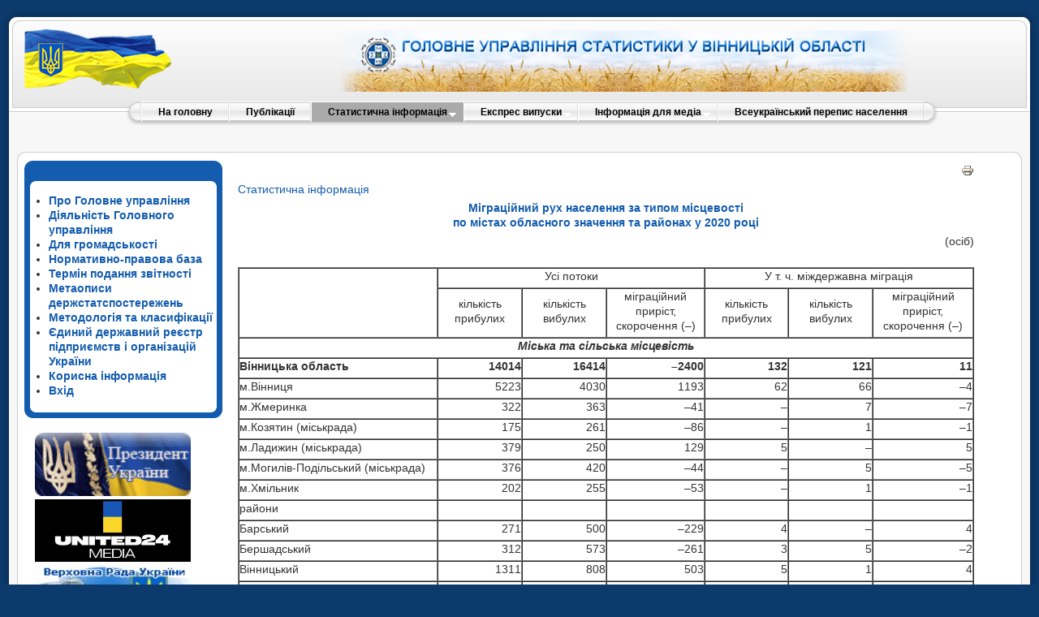

--- FILE ---
content_type: text/html; charset=utf-8
request_url: https://vn.ukrstat.gov.ua/index.php/statistical-information/arhiv2021/6811--2019-.html
body_size: 10343
content:
<!DOCTYPE html PUBLIC "-//W3C//DTD XHTML 1.0 Transitional//EN" "http://www.w3.org/TR/xhtml1/DTD/xhtml1-transitional.dtd">
<html xmlns="http://www.w3.org/1999/xhtml" xml:lang="ru-ru" lang="ru-ru" >
<head>
  <base href="https://vn.ukrstat.gov.ua/index.php/statistical-information/arhiv2021/6811--2019-.html" />
  <meta http-equiv="content-type" content="text/html; charset=utf-8" />
  <meta name="robots" content="index, follow" />
  <meta name="keywords" content="joomla, Joomla" />
  <meta name="title" content="Міграційний рух населення за типом місцевості по містах обласного значення та районах у 2020 році" />
  <meta name="description" content="Joomla! - the dynamic portal engine and content management system" />
  <title>Міграційний рух населення за типом місцевості по містах обласного значення та районах у 2020 році</title>
  <link href="/templates/rhuk_milkyway/favicon.ico" rel="shortcut icon" type="image/x-icon" />
  <link rel="stylesheet" href="/plugins/system/jceutilities/css/jceutilities.css?v=224" type="text/css" />
  <link rel="stylesheet" href="/plugins/system/jceutilities/themes/standard/css/style.css?version=224" type="text/css" />
  <script type="text/javascript" src="/plugins/system/mtupgrade/mootools.js"></script>
  <script type="text/javascript" src="/plugins/system/jceutilities/js/jceutilities.js?v=224"></script>
  <script type="text/javascript" src="https://vn.ukrstat.gov.ua/plugins/system/mediaobject/js/mediaobject-150.js"></script>
  <script type="text/javascript" src="/media/system/js/caption.js"></script>
  <script type="text/javascript">
	window.addEvent('domready', function(){window.jcepopup=new JCEUtilities({popup:{legacy:0,resize:1,icons:1,overlay:1,overlayopacity:0.8,overlaycolor:"#000000",fadespeed:500,scalespeed:500,hideobjects:1,scrollpopup:1},tooltip:{className:"tooltip",opacity:1,speed:150,position:"br",offsets:{x: 16, y: 16}},imgpath:"plugins/system/jceutilities/img",theme:"standard",themecustom:"",themepath:"plugins/system/jceutilities/themes"});});	MediaObject.init({'flash':"9,0,124,0",'windowmedia':"5,1,52,701",'quicktime':"6,0,2,0",'realmedia':"7,0,0,0",'shockwave':"8,5,1,0"});
  </script>
  <script type="text/javascript" src="https://vn.ukrstat.gov.ua/plugins/content/pb_spoiler/mootools/spoiler.js"></script><link rel="stylesheet" href="https://vn.ukrstat.gov.ua/plugins/content/pb_spoiler/mootools/spoiler.css" type="text/css" />


<link rel="stylesheet" href="/templates/system/css/system.css" type="text/css" />
<link rel="stylesheet" href="/templates/system/css/general.css" type="text/css" />
<link rel="stylesheet" href="/templates/rhuk_milkyway/css/template.css" type="text/css" />
<link rel="stylesheet" href="/templates/rhuk_milkyway/css/blue.css" type="text/css" />
<link rel="stylesheet" href="/templates/rhuk_milkyway/css/blue_bg.css" type="text/css" />
<!--[if lte IE 6]>
<link href="/templates/rhuk_milkyway/css/ieonly.css" rel="stylesheet" type="text/css" />
<![endif]-->

</head>
<body id="page_bg" class="color_blue bg_blue width_fluid">
<a name="up" id="up"></a>
<div class="center" align="center">
	<div id="wrapper">
		<div id="wrapper_r">
			<div id="header">
				<div id="header_l">
					<div id="header_r">
						<div id="logo"></div>
                                                
						<table style="width: 850px; height: 100px;" class="center" border="0">
<tbody>
<tr>
<td align="left" valign="top">
<p><img style="float: right;" alt="site_logo" src="/images/stories/site_logo.png" /></p>
</td>
</tr>
</tbody>
</table>
                                                
					</div>
				</div>
			</div>
			<div id="tabarea">
				<div id="tabarea_l">
					<div id="tabarea_r">
						<div id="tabmenu">
						<table cellpadding="0" cellspacing="0" class="pill">
							<tr>
								<td class="pill_l">&nbsp;</td>
								<td class="pill_m">
								<div id="pillmenu">
									<ul class="menu sf-menu sf-horizontal"><li class="first-child item1"><a href="https://vn.ukrstat.gov.ua/"><span>На головну</span></a></li><li class="item14"><a href="/index.php/2010-11-23-13-52-20.html"><span>Публікації</span></a></li><li id="current" class="parent active item2"><a href="/index.php/statistical-information.html"><span>Статистична  інформація</span></a><ul><li class="first-child item27"><a href="/index.php/statistical-information/statinfo-arhiv-2010.html"><span>Архів за 2010 рік</span></a></li><li class="item49"><a href="/index.php/statistical-information/statinfo-arhiv-2011.html"><span>Архів за 2011 рік</span></a></li><li class="item58"><a href="/index.php/statistical-information/statinfo-arhiv-2012.html"><span>Архів за 2012 рік</span></a></li><li class="item67"><a href="/index.php/statistical-information/statinfo-arhiv-2013.html"><span>Архів за 2013 рік</span></a></li><li class="item72"><a href="/index.php/statistical-information/-2014.html"><span>Архів за 2014 рік</span></a></li><li class="item78"><a href="/index.php/statistical-information/-2015-.html"><span>Архів за 2015 рік</span></a></li><li class="item89"><a href="/index.php/statistical-information/-2016-.html"><span>Архів за 2016 рік</span></a></li><li class="item93"><a href="/index.php/statistical-information/-2017-.html"><span>Архів за 2017 рік</span></a></li><li class="item99"><a href="/index.php/statistical-information/arhiv2018.html"><span>Архів за 2018 рік</span></a></li><li class="item104"><a href="/index.php/statistical-information/arhiv2019.html"><span>Архів за 2019 рік</span></a></li><li class="item110"><a href="/index.php/statistical-information/arhiv2020.html"><span>Архів за 2020 рік</span></a></li><li class="item116"><a href="/index.php/statistical-information/arhiv2021.html"><span>Архів за 2021 рік</span></a></li><li class="item118"><a href="/index.php/statistical-information/arhiv2022.html"><span>Архів за 2022 рік</span></a></li><li class="item122"><a href="/index.php/statistical-information/arhiv2023.html"><span>Архів за 2023 рік</span></a></li><li class="item125"><a href="/index.php/statistical-information/arhiv2024.html"><span>Архів за 2024 рік</span></a></li><li class="last-child item129"><a href="/index.php/statistical-information/arhiv2025.html"><span>Архів за 2025 рік</span></a></li></ul></li><li class="parent item6"><a href="/index.php/express-editions.html"><span>Експрес випуски</span></a><ul><li class="first-child item28"><a href="/index.php/express-editions/expres-arhiv-2010.html"><span>Архів за 2010 рік</span></a></li><li class="item50"><a href="/index.php/express-editions/expres-arhiv-2011.html"><span>Архів за 2011 рік</span></a></li><li class="item68"><a href="/index.php/express-editions/expres-arhiv-2012.html"><span>Архів за 2012 рік</span></a></li><li class="item66"><a href="/index.php/express-editions/expres-arhiv-2013.html"><span>Архів за 2013 рік</span></a></li><li class="item73"><a href="/index.php/express-editions/-2014.html"><span>Архів за 2014 рік</span></a></li><li class="item77"><a href="/index.php/express-editions/--2015-.html"><span>Архів за 2015 рік</span></a></li><li class="item82"><a href="/index.php/express-editions/--2016-.html"><span>Архів за 2016 рік</span></a></li><li class="item95"><a href="/index.php/express-editions/--2017-.html"><span>Архів за 2017 рік</span></a></li><li class="item96"><a href="/index.php/express-editions/--2018-.html"><span>Архів за 2018 рік</span></a></li><li class="item102"><a href="/index.php/express-editions/-2019-.html"><span>Архів за 2019 рік</span></a></li><li class="item107"><a href="/index.php/express-editions/-2020-.html"><span>Архів за 2020 рік</span></a></li><li class="item113"><a href="/index.php/express-editions/-2021-.html"><span>Архів за 2021 рік</span></a></li><li class="item117"><a href="/index.php/express-editions/-2022-.html"><span>Архів за 2022 рік</span></a></li><li class="item120"><a href="/index.php/express-editions/-2023-.html"><span>Архів за 2023 рік</span></a></li><li class="item123"><a href="/index.php/express-editions/-2024-.html"><span>Архів за 2024 рік</span></a></li><li class="last-child item127"><a href="/index.php/express-editions/-2025-.html"><span>Архів за 2025 рік</span></a></li></ul></li><li class="parent item94"><a href="/index.php/informatsiya-dlya-zmi.html"><span>Інформація для медіа</span></a><ul><li class="first-child item29"><a href="/index.php/informatsiya-dlya-zmi/pres-arhiv-2010.html"><span>Архів за 2010 рік</span></a></li><li class="item52"><a href="/index.php/informatsiya-dlya-zmi/pres-arhiv-2011.html"><span>Архів за 2011 рік</span></a></li><li class="item57"><a href="/index.php/informatsiya-dlya-zmi/pres-arhiv-2012.html"><span>Архів за 2012 рік</span></a></li><li class="item65"><a href="/index.php/informatsiya-dlya-zmi/pres-arhiv-2013.html"><span>Архів за 2013 рік</span></a></li><li class="item71"><a href="/index.php/informatsiya-dlya-zmi/-2014-.html"><span>Архів за 2014 рік</span></a></li><li class="item76"><a href="/index.php/informatsiya-dlya-zmi/pres2015.html"><span>Архів за 2015 рік</span></a></li><li class="item83"><a href="/index.php/informatsiya-dlya-zmi/pres2016.html"><span>Архів за 2016 рік</span></a></li><li class="item92"><a href="/index.php/informatsiya-dlya-zmi/pres2017.html"><span>Архів за 2017 рік</span></a></li><li class="item97"><a href="/index.php/informatsiya-dlya-zmi/pres2018.html"><span>Архів за 2018 рік</span></a></li><li class="item103"><a href="/index.php/informatsiya-dlya-zmi/pres2019.html"><span>Архів за 2019 рік</span></a></li><li class="item108"><a href="/index.php/informatsiya-dlya-zmi/pres2020.html"><span>Архів за 2020 рік</span></a></li><li class="item114"><a href="/index.php/informatsiya-dlya-zmi/pres2021.html"><span>Архів за 2021 рік</span></a></li><li class="item119"><a href="/index.php/informatsiya-dlya-zmi/pres2022.html"><span>Архів за 2022 рік</span></a></li><li class="item121"><a href="/index.php/informatsiya-dlya-zmi/pres2023.html"><span>Архів за 2023 рік</span></a></li><li class="item124"><a href="/index.php/informatsiya-dlya-zmi/pres2024.html"><span>Архів за 2024 рік</span></a></li><li class="last-child item128"><a href="/index.php/informatsiya-dlya-zmi/pres2025.html"><span>Архів за 2025 рік</span></a></li></ul></li><li class="last-child item101"><a href="http://www.ukrcensus.gov.ua/" target="_blank"><span>Всеукраїнський перепис населення</span></a></li></ul>
<script language="javascript" type="text/javascript" src="https://vn.ukrstat.gov.ua/modules/mod_superfishmenu/tmpl/js/jquery.js"></script>
<script language="javascript" type="text/javascript" src="https://vn.ukrstat.gov.ua/modules/mod_superfishmenu/tmpl/js/jquery.event.hover.js"></script>
<script language="javascript" type="text/javascript" src="https://vn.ukrstat.gov.ua/modules/mod_superfishmenu/tmpl/js/superfish.js"></script>
<link rel="stylesheet" type="text/css" href="https://vn.ukrstat.gov.ua/modules/mod_superfishmenu/tmpl/css/superfish.css" />
<script language="javascript" type="text/javascript">
jQuery.noConflict();
jQuery(function($){ $("ul.sf-menu").superfish({hoverClass:'sfHover', pathClass:'active', pathLevels:0, delay:800, animation:{opacity:'show'}, speed:'def', autoArrows:1, dropShadows:1}) });
jQuery.event.special.hover.delay = 100;
jQuery.event.special.hover.speed = 100;

</script>
								</div>
								</td>
								<td class="pill_r">&nbsp;</td>
							</tr>
							</table>
						</div>
					</div>
				</div>
			</div>

			<div id="search">
				
			</div>

			<div id="pathway">
				
			</div>

			<div class="clr"></div>

			<div id="whitebox">
				<div id="whitebox_t">
					<div id="whitebox_tl">
						<div id="whitebox_tr"></div>
					</div>
				</div>

				<div id="whitebox_m">
					<div id="area">
									

						<div id="leftcolumn">
															<div class="module_menu">
			<div>
				<div>
					<div>
											<ul class="menu"><li class="item30"><a href="/index.php/2010-12-22-08-33-26.html"><span>Про Головне управління</span></a></li><li class="item33"><a href="/index.php/2011-03-10-15-12-18.html"><span>Діяльність Головного управління</span></a></li><li class="item100"><a href="/index.php/dlya-hromadskosti.html"><span>Для громадськості</span></a></li><li class="item8"><a href="https://stat.gov.ua/uk/pages/nakazy-derzhstatu"><span>Нормативно-правова база</span></a></li><li class="item15"><a href="/index.php/2010-11-23-14-34-06.html"><span>Термін подання звітності</span></a></li><li class="item18"><a href="https://stat.gov.ua/uk/datasets" target="_blank"><span>Метаописи держстатспостережень</span></a></li><li class="item126"><a href="/index.php/2025-11-24-12-39-03.html"><span>Методологія та класифікації</span></a></li><li class="item21"><a href="/index.php/2010-11-24-12-15-18.html"><span>Єдиний державний реєстр підприємств і організацій України</span></a></li><li class="item26"><a href="/index.php/2010-11-24-12-45-42.html"><span>Корисна інформація</span></a></li><li class="item11"><a href="/index.php/2010-11-19-07-15-19.html"><span>Вхід</span></a></li></ul>					</div>
				</div>
			</div>
		</div>
			<div class="module">
			<div>
				<div>
					<div>
											<div>
<table style="width: 200px;" border="0">
<tbody>
<tr>
<td><a href="http://www.president.gov.ua/" target="_blank"><img src="/images/stories/Banners/test/president.png" alt="president" width="192" height="78" /></a></td>
</tr>
<tr>
<td><a href="https://united24media.com/" target="_blank"><img src="/images/stories/Banners/united_24.png" alt="united24" width="192" /></a></td>
</tr>
<tr>
<td><a href="http://portal.rada.gov.ua/" target="_blank"><img src="/images/stories/Banners/banner_vru_ua.jpg" width="192" height="82" /></a></td>
</tr>
<tr>
<td><a href="https://www.kmu.gov.ua/" target="_blank"><img src="/images/stories/Banners/banner_kmu_ua.jpg" width="192" height="83" /></a></td>
</tr>
<tr>
<td><a href="https://www.kmu.gov.ua/uryadova-garyacha-liniya-1545"><img src="/images/stories/Banners/1545.png" alt="ugl" width="192" height="98" /></a></td>
</tr>
<tr>
<td><a href="https://center.diia.gov.ua/" target="_blank"><img src="/images/stories/Banners/banner_diya.jpg" width="192" /></a></td>
</tr>
<tr>
<td><a href="http://www.vin.gov.ua/"><img src="/images/stories/Banners/banner_VinODA_2023.jpg" alt="Вінницька обласна військова адміністрація" width="192" /></a></td>
</tr>
<tr>
<td><a href="https://vinrada.gov.ua/"><img src="/images/stories/Banners/banner_Vinoblrada2.jpg" alt="Вінницька обласна рада" width="192" /></a></td>
</tr>
<tr>
<td><a href="https://www.vmr.gov.ua/"><img src="/images/stories/Banners/banner_Vinmisrada2.jpg" alt="Вінницька міська рада" width="192" /></a></td>
</tr>
<tr>
<td><a href="http://nasoa.edu.ua/" target="_blank"><span class="jce_file_custom"><img src="/images/stories/nasoa_banner2.jpg" alt="nasoa_banner" width="192" /></span></a></td>
</tr>
<tr>
<td><a href="http://nazk.gov.ua//" target="_blank"><img src="/images/stories/Banners/zapobig_kor.png" alt="Національне агентство з питань запобігання корупції" width="192" /></a></td>
</tr>
<tr>
<td><a href="https://www.facebook.com/%D0%94%D0%B5%D1%80%D0%B6%D0%B0%D0%B2%D0%BD%D0%B0-%D1%81%D0%BB%D1%83%D0%B6%D0%B1%D0%B0-%D1%81%D1%82%D0%B0%D1%82%D0%B8%D1%81%D1%82%D0%B8%D0%BA%D0%B8-%D0%A3%D0%BA%D1%80%D0%B0%D1%97%D0%BD%D0%B8-731367347022367/?hc_ref=NEWSFEED" target="_blank"><img src="/images/stories/Informaciya/facebook-logo.png" width="192" /></a></td>
</tr>
<tr>
<td><a href="https://nads.gov.ua/news/rezerv-pratsivnykiv-derzhavnykh-orhaniv-dlia-roboty-na-deokupovanykh-terytoriiakh-ukrainy" target="_blank"><img src="/images/stories/Banners/rezerv.png" alt="rezerv" width="192" /></a></td>
</tr>
</tbody>
</table>
<table style="text-align: center;" cellspacing="0" cellpadding="0" border="0">
<tbody>
<tr>
<td style="text-align: center;"><strong><span style="color: #795e91;">Viber-спільнота<br />«Вінницястат респондентам»</span></strong></td>
<td style="text-align: center;"><strong><span style="color: #135cae;">Viber-спільнота<br />«Вінницястат користувачам»</span></strong></td>
</tr>
<tr>
<td rowspan="3" width="40" valign="top">
<p><a class="jce_file_custom" title="qr_vin_kor.jpg" href="/images/stories/qr_vin_resp.jpg"><img alt="qr_resp" src="/images/stories/Informaciya/2021/qr_resp.jpg" width="100" /></a></p>
</td>
<td rowspan="3" width="47" valign="top">
<p><a class="jce_file_custom" title="qr_vin_kor.jpg" href="/images/stories/qr_vin_kor.jpg"><img src="/images/stories/Informaciya/2021/qr_kor.jpg" alt="qr_kor" width="100" /></a></p>
</td>
</tr>
</tbody>
</table>
</div>
<div id="skip-silence-bar"></div>
<div id="skip-silence-bar"></div>					</div>
				</div>
			</div>
		</div>
			<div class="module">
			<div>
				<div>
					<div>
											<p><strong>Наша адреса: </strong><br /> 21100 , м. Вінниця, <br /> Хмельницьке шосе, 15</p>
<table border="0" cellpadding="0" cellspacing="0">
<tbody style="text-align: left;">
<tr style="text-align: left;">
</tr>
<tr style="text-align: left;">
<td valign="top" width="172" style="text-align: left;">
<div style="text-align: left;"></div>
<p style="text-align: left;"><strong>тел: </strong>(0432) 52 57 77 <strong><br /></strong></p>
<p style="text-align: left;"><strong>факс:</strong> (0432) 52 59 96</p>
</td>
</tr>
</tbody>
</table>
<p><img height="66" width="188" src="/images/stories/raznoe/email.png" /></p>					</div>
				</div>
			</div>
		</div>
			<div class="module">
			<div>
				<div>
					<div>
											<!-- MyCounter v.2.0 -->
<script type="text/javascript"><!--
my_id = 85116;
my_width = 88;
my_height = 51;
my_alt = "MyCounter - счётчик и статистика";
//--></script>
<script type="text/javascript"
  src="https://get.mycounter.ua/counter2.0.js">
</script><noscript>
<a target="_blank" href="https://mycounter.ua/"><img
src="https://get.mycounter.ua/counter.php?id=85116"
title="MyCounter - счётчик и статистика"
alt="MyCounter - счётчик и статистика"
width="88" height="51" border="0" /></a></noscript>
<!--/ MyCounter -->
<br><br>
<!-- APServer.org.ua lichylnyk -->
<A href="http://apserver.org.ua/" target=_top>
<SCRIPT>
//<!--
apsdoc=document;  
wd='0'; r='';c=0;
apsimg='<img src=https://c.apserver.org.ua/?id=2001&t=2'
apsdoc.cookie="a=1"
if(apsdoc.cookie)c='1'
//-->
</SCRIPT>
<SCRIPT language=javascript1.2>
//<!--
s=screen;
w=s.width;
//-->
</SCRIPT>
<SCRIPT>
//<!--
apsdoc.write(apsimg+"&c="+c+"&wd="+wd+"&r="+escape(apsdoc.referrer.slice(7))+" width=88 height=63 hspace=0 vspace=0 border=0 alt='APServer'>");
//-->
</SCRIPT>
<NOSCRIPT><img src='https://c.apserver.org.ua/?id=2001&t=0' width=88 height=31 border=0></NOSCRIPT></A>
<!-- kinec APServer.org.ua lichylnyk -->					</div>
				</div>
			</div>
		</div>
	
												</div>

												<div id="maincolumn">
													
							<table class="nopad">
								<tr valign="top">
									<td>
										<table class="contentpaneopen">
<tr>
				
				<td align="right" width="100%" class="buttonheading">
		<a href="/index.php/statistical-information/arhiv2021/6811--2019-.html?tmpl=component&amp;print=1&amp;page=" title="Печать" onclick="window.open(this.href,'win2','status=no,toolbar=no,scrollbars=yes,titlebar=no,menubar=no,resizable=yes,width=640,height=480,directories=no,location=no'); return false;" rel="nofollow"><img src="/images/M_images/printButton.png" alt="Печать"  /></a>		</td>
		
					</tr>
</table>

<table class="contentpaneopen">



<tr>
<td valign="top">
<p style="text-align: justify;"><a href="/index.php/statistical-information.html">Статистична інформація</a></p>
<p style="text-align: center;"><span style="color: #135cae;"><strong>Міграційний рух населення за типом місцевості <br />по містах обласного значення та районах у 2020 році</strong></span></p>
<p style="text-align: right;">(осіб)</p>
   
<table border="1" cellpadding="0" cellspacing="0" style="width: 100%;">
<tbody>
<tr>
<td valign="bottom" width="193" rowspan="3">
<p> </p>
</td>
<td width="256" rowspan="2" colspan="3">
<p align="center">Усі   потоки</p>
</td>
<td width="255" rowspan="2" colspan="3">
<p align="center">У т. ч.   міждержавна міграція</p>
</td>
</tr>
<tr>
</tr>
<tr>
<td width="81">
<p align="center">кількість   прибулих</p>
</td>
<td width="81">
<p align="center">кількість   вибулих</p>
</td>
<td width="94">
<p align="center">міграційний   приріст, скорочення (–)</p>
</td>
<td width="80">
<p align="center">кількість   прибулих</p>
</td>
<td width="80">
<p align="center">кількість   вибулих</p>
</td>
<td width="95">
<p align="center">міграційний   приріст, скорочення (–)</p>
</td>
</tr>
<tr>
<td valign="bottom" width="703" colspan="7">
<p align="center"><strong><em>Міська   та сільська місцевість</em></strong></p>
</td>
</tr>
<tr>
<td valign="bottom" width="193">
<p><strong>Вінницька область</strong></p>
</td>
<td valign="bottom" width="81">
<p align="right"><strong>14014</strong></p>
</td>
<td valign="bottom" width="81">
<p align="right"><strong>16414</strong></p>
</td>
<td valign="bottom" width="94">
<p align="right"><strong>–2400</strong></p>
</td>
<td valign="bottom" width="80">
<p align="right"><strong>132</strong></p>
</td>
<td valign="bottom" width="80">
<p align="right"><strong>121</strong></p>
</td>
<td valign="bottom" width="95">
<p align="right"><strong>11</strong></p>
</td>
</tr>
<tr>
<td valign="bottom" width="193">
<p>м.Вінниця</p>
</td>
<td valign="bottom" width="81">
<p align="right">5223</p>
</td>
<td valign="bottom" width="81">
<p align="right">4030</p>
</td>
<td valign="bottom" width="94">
<p align="right">1193</p>
</td>
<td valign="bottom" width="80">
<p align="right">62</p>
</td>
<td valign="bottom" width="80">
<p align="right">66</p>
</td>
<td valign="bottom" width="95">
<p align="right">–4</p>
</td>
</tr>
<tr>
<td valign="bottom" width="193">
<p>м.Жмеринка</p>
</td>
<td valign="bottom" width="81">
<p align="right">322</p>
</td>
<td valign="bottom" width="81">
<p align="right">363</p>
</td>
<td valign="bottom" width="94">
<p align="right">–41</p>
</td>
<td valign="bottom" width="80">
<p align="right">–</p>
</td>
<td valign="bottom" width="80">
<p align="right">7</p>
</td>
<td valign="bottom" width="95">
<p align="right">–7</p>
</td>
</tr>
<tr>
<td valign="bottom" width="193">
<p>м.Козятин (міськрада)</p>
</td>
<td valign="bottom" width="81">
<p align="right">175</p>
</td>
<td valign="bottom" width="81">
<p align="right">261</p>
</td>
<td valign="bottom" width="94">
<p align="right">–86</p>
</td>
<td valign="bottom" width="80">
<p align="right">–</p>
</td>
<td valign="bottom" width="80">
<p align="right">1</p>
</td>
<td valign="bottom" width="95">
<p align="right">–1</p>
</td>
</tr>
<tr>
<td valign="bottom" width="193">
<p>м.Ладижин (міськрада)</p>
</td>
<td valign="bottom" width="81">
<p align="right">379</p>
</td>
<td valign="bottom" width="81">
<p align="right">250</p>
</td>
<td valign="bottom" width="94">
<p align="right">129</p>
</td>
<td valign="bottom" width="80">
<p align="right">5</p>
</td>
<td valign="bottom" width="80">
<p align="right">–</p>
</td>
<td valign="bottom" width="95">
<p align="right">5</p>
</td>
</tr>
<tr>
<td valign="bottom" width="193">
<p>м.Могилів-Подільський (міськрада)</p>
</td>
<td valign="bottom" width="81">
<p align="right">376</p>
</td>
<td valign="bottom" width="81">
<p align="right">420</p>
</td>
<td valign="bottom" width="94">
<p align="right">–44</p>
</td>
<td valign="bottom" width="80">
<p align="right">–</p>
</td>
<td valign="bottom" width="80">
<p align="right">5</p>
</td>
<td valign="bottom" width="95">
<p align="right">–5</p>
</td>
</tr>
<tr>
<td valign="bottom" width="193">
<p>м.Хмільник</p>
</td>
<td valign="bottom" width="81">
<p align="right">202</p>
</td>
<td valign="bottom" width="81">
<p align="right">255</p>
</td>
<td valign="bottom" width="94">
<p align="right">–53</p>
</td>
<td valign="bottom" width="80">
<p align="right">–</p>
</td>
<td valign="bottom" width="80">
<p align="right">1</p>
</td>
<td valign="bottom" width="95">
<p align="right">–1</p>
</td>
</tr>
<tr>
<td valign="bottom" width="193">
<p>райони</p>
</td>
<td valign="bottom" width="81">
<p align="right"> </p>
</td>
<td valign="bottom" width="81">
<p align="right"> </p>
</td>
<td valign="bottom" width="94">
<p align="right"> </p>
</td>
<td valign="bottom" width="80">
<p align="right"> </p>
</td>
<td valign="bottom" width="80">
<p align="right"> </p>
</td>
<td valign="bottom" width="95">
<p align="right"> </p>
</td>
</tr>
<tr>
<td valign="bottom" width="193">
<p>Барський</p>
</td>
<td valign="bottom" width="81">
<p align="right">271</p>
</td>
<td valign="bottom" width="81">
<p align="right">500</p>
</td>
<td valign="bottom" width="94">
<p align="right">–229</p>
</td>
<td valign="bottom" width="80">
<p align="right">4</p>
</td>
<td valign="bottom" width="80">
<p align="right">–</p>
</td>
<td valign="bottom" width="95">
<p align="right">4</p>
</td>
</tr>
<tr>
<td valign="bottom" width="193">
<p>Бершадський</p>
</td>
<td valign="bottom" width="81">
<p align="right">312</p>
</td>
<td valign="bottom" width="81">
<p align="right">573</p>
</td>
<td valign="bottom" width="94">
<p align="right">–261</p>
</td>
<td valign="bottom" width="80">
<p align="right">3</p>
</td>
<td valign="bottom" width="80">
<p align="right">5</p>
</td>
<td valign="bottom" width="95">
<p align="right">–2</p>
</td>
</tr>
<tr>
<td valign="bottom" width="193">
<p>Вінницький</p>
</td>
<td valign="bottom" width="81">
<p align="right">1311</p>
</td>
<td valign="bottom" width="81">
<p align="right">808</p>
</td>
<td valign="bottom" width="94">
<p align="right">503</p>
</td>
<td valign="bottom" width="80">
<p align="right">5</p>
</td>
<td valign="bottom" width="80">
<p align="right">1</p>
</td>
<td valign="bottom" width="95">
<p align="right">4</p>
</td>
</tr>
<tr>
<td valign="bottom" width="193">
<p>Гайсинський</p>
</td>
<td valign="bottom" width="81">
<p align="right">660</p>
</td>
<td valign="bottom" width="81">
<p align="right">685</p>
</td>
<td valign="bottom" width="94">
<p align="right">–25</p>
</td>
<td valign="bottom" width="80">
<p align="right">12</p>
</td>
<td valign="bottom" width="80">
<p align="right">1</p>
</td>
<td valign="bottom" width="95">
<p align="right">11</p>
</td>
</tr>
<tr>
<td valign="bottom" width="193">
<p>Жмеринський</p>
</td>
<td valign="bottom" width="81">
<p align="right">192</p>
</td>
<td valign="bottom" width="81">
<p align="right">368</p>
</td>
<td valign="bottom" width="94">
<p align="right">–176</p>
</td>
<td valign="bottom" width="80">
<p align="right">1</p>
</td>
<td valign="bottom" width="80">
<p align="right">3</p>
</td>
<td valign="bottom" width="95">
<p align="right">–2</p>
</td>
</tr>
<tr>
<td valign="bottom" width="193">
<p>Іллінецький</p>
</td>
<td valign="bottom" width="81">
<p align="right">328</p>
</td>
<td valign="bottom" width="81">
<p align="right">410</p>
</td>
<td valign="bottom" width="94">
<p align="right">–82</p>
</td>
<td valign="bottom" width="80">
<p align="right">–</p>
</td>
<td valign="bottom" width="80">
<p align="right">–</p>
</td>
<td valign="bottom" width="95">
<p align="right">–</p>
</td>
</tr>
<tr>
<td valign="bottom" width="193">
<p>Калинівський</p>
</td>
<td valign="bottom" width="81">
<p align="right">469</p>
</td>
<td valign="bottom" width="81">
<p align="right">654</p>
</td>
<td valign="bottom" width="94">
<p align="right">–185</p>
</td>
<td valign="bottom" width="80">
<p align="right">5</p>
</td>
<td valign="bottom" width="80">
<p align="right">3</p>
</td>
<td valign="bottom" width="95">
<p align="right">2</p>
</td>
</tr>
<tr>
<td valign="bottom" width="193">
<p>Козятинський</p>
</td>
<td valign="bottom" width="81">
<p align="right">172</p>
</td>
<td valign="bottom" width="81">
<p align="right">398</p>
</td>
<td valign="bottom" width="94">
<p align="right">–226</p>
</td>
<td valign="bottom" width="80">
<p align="right">6</p>
</td>
<td valign="bottom" width="80">
<p align="right">–</p>
</td>
<td valign="bottom" width="95">
<p align="right">6</p>
</td>
</tr>
<tr>
<td valign="bottom" width="193">
<p>Крижопільський</p>
</td>
<td valign="bottom" width="81">
<p align="right">231</p>
</td>
<td valign="bottom" width="81">
<p align="right">353</p>
</td>
<td valign="bottom" width="94">
<p align="right">–122</p>
</td>
<td valign="bottom" width="80">
<p align="right">4</p>
</td>
<td valign="bottom" width="80">
<p align="right">–</p>
</td>
<td valign="bottom" width="95">
<p align="right">4</p>
</td>
</tr>
<tr>
<td valign="bottom" width="193">
<p>Липовецький</p>
</td>
<td valign="bottom" width="81">
<p align="right">209</p>
</td>
<td valign="bottom" width="81">
<p align="right">320</p>
</td>
<td valign="bottom" width="94">
<p align="right">–111</p>
</td>
<td valign="bottom" width="80">
<p align="right">2</p>
</td>
<td valign="bottom" width="80">
<p align="right">1</p>
</td>
<td valign="bottom" width="95">
<p align="right">1</p>
</td>
</tr>
<tr>
<td valign="bottom" width="193">
<p>Літинський</p>
</td>
<td valign="bottom" width="81">
<p align="right">156</p>
</td>
<td valign="bottom" width="81">
<p align="right">322</p>
</td>
<td valign="bottom" width="94">
<p align="right">–166</p>
</td>
<td valign="bottom" width="80">
<p align="right">2</p>
</td>
<td valign="bottom" width="80">
<p align="right">–</p>
</td>
<td valign="bottom" width="95">
<p align="right">2</p>
</td>
</tr>
<tr>
<td valign="bottom" width="193">
<p>Могилів-Подільський</p>
</td>
<td valign="bottom" width="81">
<p align="right">171</p>
</td>
<td valign="bottom" width="81">
<p align="right">346</p>
</td>
<td valign="bottom" width="94">
<p align="right">–175</p>
</td>
<td valign="bottom" width="80">
<p align="right">7</p>
</td>
<td valign="bottom" width="80">
<p align="right">1</p>
</td>
<td valign="bottom" width="95">
<p align="right">6</p>
</td>
</tr>
<tr>
<td valign="bottom" width="193">
<p>Мурованокуриловецький</p>
</td>
<td valign="bottom" width="81">
<p align="right">124</p>
</td>
<td valign="bottom" width="81">
<p align="right">282</p>
</td>
<td valign="bottom" width="94">
<p align="right">–158</p>
</td>
<td valign="bottom" width="80">
<p align="right">–</p>
</td>
<td valign="bottom" width="80">
<p align="right">2</p>
</td>
<td valign="bottom" width="95">
<p align="right">–2</p>
</td>
</tr>
<tr>
<td valign="bottom" width="193">
<p>Немирівський</p>
</td>
<td valign="bottom" width="81">
<p align="right">310</p>
</td>
<td valign="bottom" width="81">
<p align="right">483</p>
</td>
<td valign="bottom" width="94">
<p align="right">–173</p>
</td>
<td valign="bottom" width="80">
<p align="right">3</p>
</td>
<td valign="bottom" width="80">
<p align="right">4</p>
</td>
<td valign="bottom" width="95">
<p align="right">–1</p>
</td>
</tr>
<tr>
<td valign="bottom" width="193">
<p>Оратівський</p>
</td>
<td valign="bottom" width="81">
<p align="right">103</p>
</td>
<td valign="bottom" width="81">
<p align="right">272</p>
</td>
<td valign="bottom" width="94">
<p align="right">–169</p>
</td>
<td valign="bottom" width="80">
<p align="right">–</p>
</td>
<td valign="bottom" width="80">
<p align="right">–</p>
</td>
<td valign="bottom" width="95">
<p align="right">–</p>
</td>
</tr>
<tr>
<td valign="bottom" width="193">
<p>Піщанський</p>
</td>
<td valign="bottom" width="81">
<p align="right">106</p>
</td>
<td valign="bottom" width="81">
<p align="right">207</p>
</td>
<td valign="bottom" width="94">
<p align="right">–101</p>
</td>
<td valign="bottom" width="80">
<p align="right">–</p>
</td>
<td valign="bottom" width="80">
<p align="right">–</p>
</td>
<td valign="bottom" width="95">
<p align="right">–</p>
</td>
</tr>
<tr>
<td valign="bottom" width="193">
<p>Погребищенський</p>
</td>
<td valign="bottom" width="81">
<p align="right">144</p>
</td>
<td valign="bottom" width="81">
<p align="right">272</p>
</td>
<td valign="bottom" width="94">
<p align="right">–128</p>
</td>
<td valign="bottom" width="80">
<p align="right">–</p>
</td>
<td valign="bottom" width="80">
<p align="right">1</p>
</td>
<td valign="bottom" width="95">
<p align="right">–1</p>
</td>
</tr>
<tr>
<td valign="bottom" width="193">
<p>Теплицький</p>
</td>
<td valign="bottom" width="81">
<p align="right">90</p>
</td>
<td valign="bottom" width="81">
<p align="right">263</p>
</td>
<td valign="bottom" width="94">
<p align="right">–173</p>
</td>
<td valign="bottom" width="80">
<p align="right">–</p>
</td>
<td valign="bottom" width="80">
<p align="right">–</p>
</td>
<td valign="bottom" width="95">
<p align="right">–</p>
</td>
</tr>
<tr>
<td valign="bottom" width="193">
<p>Тиврівський</p>
</td>
<td valign="bottom" width="81">
<p align="right">346</p>
</td>
<td valign="bottom" width="81">
<p align="right">402</p>
</td>
<td valign="bottom" width="94">
<p align="right">–56</p>
</td>
<td valign="bottom" width="80">
<p align="right">–</p>
</td>
<td valign="bottom" width="80">
<p align="right">14</p>
</td>
<td valign="bottom" width="95">
<p align="right">–14</p>
</td>
</tr>
<tr>
<td valign="bottom" width="193">
<p>Томашпільський</p>
</td>
<td valign="bottom" width="81">
<p align="right">173</p>
</td>
<td valign="bottom" width="81">
<p align="right">288</p>
</td>
<td valign="bottom" width="94">
<p align="right">–115</p>
</td>
<td valign="bottom" width="80">
<p align="right">–</p>
</td>
<td valign="bottom" width="80">
<p align="right">–</p>
</td>
<td valign="bottom" width="95">
<p align="right">–</p>
</td>
</tr>
<tr>
<td valign="bottom" width="193">
<p>Тростянецький</p>
</td>
<td valign="bottom" width="81">
<p align="right">155</p>
</td>
<td valign="bottom" width="81">
<p align="right">309</p>
</td>
<td valign="bottom" width="94">
<p align="right">–154</p>
</td>
<td valign="bottom" width="80">
<p align="right">1</p>
</td>
<td valign="bottom" width="80">
<p align="right">–</p>
</td>
<td valign="bottom" width="95">
<p align="right">1</p>
</td>
</tr>
<tr>
<td valign="bottom" width="193">
<p>Тульчинський</p>
</td>
<td valign="bottom" width="81">
<p align="right">341</p>
</td>
<td valign="bottom" width="81">
<p align="right">582</p>
</td>
<td valign="bottom" width="94">
<p align="right">–241</p>
</td>
<td valign="bottom" width="80">
<p align="right">2</p>
</td>
<td valign="bottom" width="80">
<p align="right">4</p>
</td>
<td valign="bottom" width="95">
<p align="right">–2</p>
</td>
</tr>
<tr>
<td valign="bottom" width="193">
<p>Хмільницький</p>
</td>
<td valign="bottom" width="81">
<p align="right">202</p>
</td>
<td valign="bottom" width="81">
<p align="right">380</p>
</td>
<td valign="bottom" width="94">
<p align="right">–178</p>
</td>
<td valign="bottom" width="80">
<p align="right">2</p>
</td>
<td valign="bottom" width="80">
<p align="right">1</p>
</td>
<td valign="bottom" width="95">
<p align="right">1</p>
</td>
</tr>
<tr>
<td valign="bottom" width="193">
<p>Чернівецький</p>
</td>
<td valign="bottom" width="81">
<p align="right">58</p>
</td>
<td valign="bottom" width="81">
<p align="right">184</p>
</td>
<td valign="bottom" width="94">
<p align="right">–126</p>
</td>
<td valign="bottom" width="80">
<p align="right">–</p>
</td>
<td valign="bottom" width="80">
<p align="right">–</p>
</td>
<td valign="bottom" width="95">
<p align="right">–</p>
</td>
</tr>
<tr>
<td valign="bottom" width="193">
<p>Чечельницький</p>
</td>
<td valign="bottom" width="81">
<p align="right">129</p>
</td>
<td valign="bottom" width="81">
<p align="right">283</p>
</td>
<td valign="bottom" width="94">
<p align="right">–154</p>
</td>
<td valign="bottom" width="80">
<p align="right">–</p>
</td>
<td valign="bottom" width="80">
<p align="right">–</p>
</td>
<td valign="bottom" width="95">
<p align="right">–</p>
</td>
</tr>
<tr>
<td valign="bottom" width="193">
<p>Шаргородський</p>
</td>
<td valign="bottom" width="81">
<p align="right">330</p>
</td>
<td valign="bottom" width="81">
<p align="right">567</p>
</td>
<td valign="bottom" width="94">
<p align="right">–237</p>
</td>
<td valign="bottom" width="80">
<p align="right">4</p>
</td>
<td valign="bottom" width="80">
<p align="right">–</p>
</td>
<td valign="bottom" width="95">
<p align="right">4</p>
</td>
</tr>
<tr>
<td valign="bottom" width="193">
<p>Ямпільський</p>
</td>
<td valign="bottom" width="81">
<p align="right">244</p>
</td>
<td valign="bottom" width="81">
<p align="right">324</p>
</td>
<td valign="bottom" width="94">
<p align="right">–80</p>
</td>
<td valign="bottom" width="80">
<p align="right">2</p>
</td>
<td valign="bottom" width="80">
<p align="right">–</p>
</td>
<td valign="bottom" width="95">
<p align="right">2</p>
</td>
</tr>
</tbody>
</table>
<p style="text-align: right;"><em>Продовження табл.1</em></p>
<table border="1" cellpadding="0" cellspacing="0" style="width: 100%;">
<tbody>
<tr>
<td valign="bottom" width="703" colspan="7">
<p align="center"><strong><em>Міська  місцевість</em></strong><strong><em> </em></strong></p>
</td>
</tr>
<tr>
<td valign="bottom" width="193">
<p><strong>Вінницька область</strong></p>
</td>
<td valign="bottom" width="80">
<p align="right"><strong>9642</strong></p>
</td>
<td valign="bottom" width="82">
<p align="right"><strong>8536</strong></p>
</td>
<td valign="bottom" width="94">
<p align="right"><strong>1106</strong></p>
</td>
<td valign="bottom" width="80">
<p align="right"><strong>89</strong></p>
</td>
<td valign="bottom" width="80">
<p align="right"><strong>95</strong></p>
</td>
<td valign="bottom" width="95">
<p align="right"><strong>–6</strong></p>
</td>
</tr>
<tr>
<td valign="bottom" width="193">
<p>м.Вінниця</p>
</td>
<td valign="bottom" width="80">
<p align="right">5223</p>
</td>
<td valign="bottom" width="82">
<p align="right">4030</p>
</td>
<td valign="bottom" width="94">
<p align="right">1193</p>
</td>
<td valign="bottom" width="80">
<p align="right">62</p>
</td>
<td valign="bottom" width="80">
<p align="right">66</p>
</td>
<td valign="bottom" width="95">
<p align="right">–4</p>
</td>
</tr>
<tr>
<td valign="bottom" width="193">
<p>м.Жмеринка</p>
</td>
<td valign="bottom" width="80">
<p align="right">322</p>
</td>
<td valign="bottom" width="82">
<p align="right">363</p>
</td>
<td valign="bottom" width="94">
<p align="right">–41</p>
</td>
<td valign="bottom" width="80">
<p align="right">–</p>
</td>
<td valign="bottom" width="80">
<p align="right">7</p>
</td>
<td valign="bottom" width="95">
<p align="right">–7</p>
</td>
</tr>
<tr>
<td valign="bottom" width="193">
<p>м.Козятин (міськрада)</p>
</td>
<td valign="bottom" width="80">
<p align="right">175</p>
</td>
<td valign="bottom" width="82">
<p align="right">261</p>
</td>
<td valign="bottom" width="94">
<p align="right">–86</p>
</td>
<td valign="bottom" width="80">
<p align="right">–</p>
</td>
<td valign="bottom" width="80">
<p align="right">1</p>
</td>
<td valign="bottom" width="95">
<p align="right">–1</p>
</td>
</tr>
<tr>
<td valign="bottom" width="193">
<p>м.Ладижин (міськрада)</p>
</td>
<td valign="bottom" width="80">
<p align="right">372</p>
</td>
<td valign="bottom" width="82">
<p align="right">229</p>
</td>
<td valign="bottom" width="94">
<p align="right">143</p>
</td>
<td valign="bottom" width="80">
<p align="right">5</p>
</td>
<td valign="bottom" width="80">
<p align="right">–</p>
</td>
<td valign="bottom" width="95">
<p align="right">5</p>
</td>
</tr>
<tr>
<td valign="bottom" width="193">
<p>м.Могилів-Подільський (міськрада)</p>
</td>
<td valign="bottom" width="80">
<p align="right">376</p>
</td>
<td valign="bottom" width="82">
<p align="right">417</p>
</td>
<td valign="bottom" width="94">
<p align="right">–41</p>
</td>
<td valign="bottom" width="80">
<p align="right">–</p>
</td>
<td valign="bottom" width="80">
<p align="right">5</p>
</td>
<td valign="bottom" width="95">
<p align="right">–5</p>
</td>
</tr>
<tr>
<td valign="bottom" width="193">
<p>м.Хмільник</p>
</td>
<td valign="bottom" width="80">
<p align="right">202</p>
</td>
<td valign="bottom" width="82">
<p align="right">255</p>
</td>
<td valign="bottom" width="94">
<p align="right">–53</p>
</td>
<td valign="bottom" width="80">
<p align="right">–</p>
</td>
<td valign="bottom" width="80">
<p align="right">1</p>
</td>
<td valign="bottom" width="95">
<p align="right">–1</p>
</td>
</tr>
<tr>
<td valign="bottom" width="193">
<p>райони</p>
</td>
<td valign="bottom" width="80">
<p align="right"> </p>
</td>
<td valign="bottom" width="82">
<p align="right"> </p>
</td>
<td valign="bottom" width="94">
<p align="right"> </p>
</td>
<td valign="bottom" width="80">
<p align="right"> </p>
</td>
<td valign="bottom" width="80">
<p align="right"> </p>
</td>
<td valign="bottom" width="95">
<p align="right"> </p>
</td>
</tr>
<tr>
<td valign="bottom" width="193">
<p>Барський</p>
</td>
<td valign="bottom" width="80">
<p align="right">131</p>
</td>
<td valign="bottom" width="82">
<p align="right">192</p>
</td>
<td valign="bottom" width="94">
<p align="right">–61</p>
</td>
<td valign="bottom" width="80">
<p align="right">1</p>
</td>
<td valign="bottom" width="80">
<p align="right">–</p>
</td>
<td valign="bottom" width="95">
<p align="right">1</p>
</td>
</tr>
<tr>
<td valign="bottom" width="193">
<p>Бершадський</p>
</td>
<td valign="bottom" width="80">
<p align="right">131</p>
</td>
<td valign="bottom" width="82">
<p align="right">114</p>
</td>
<td valign="bottom" width="94">
<p align="right">17</p>
</td>
<td valign="bottom" width="80">
<p align="right">–</p>
</td>
<td valign="bottom" width="80">
<p align="right">2</p>
</td>
<td valign="bottom" width="95">
<p align="right">–2</p>
</td>
</tr>
<tr>
<td valign="bottom" width="193">
<p>Вінницький</p>
</td>
<td valign="bottom" width="80">
<p align="right">138</p>
</td>
<td valign="bottom" width="82">
<p align="right">180</p>
</td>
<td valign="bottom" width="94">
<p align="right">–42</p>
</td>
<td valign="bottom" width="80">
<p align="right">–</p>
</td>
<td valign="bottom" width="80">
<p align="right">1</p>
</td>
<td valign="bottom" width="95">
<p align="right">–1</p>
</td>
</tr>
<tr>
<td valign="bottom" width="193">
<p>Гайсинський</p>
</td>
<td valign="bottom" width="80">
<p align="right">453</p>
</td>
<td valign="bottom" width="82">
<p align="right">271</p>
</td>
<td valign="bottom" width="94">
<p align="right">182</p>
</td>
<td valign="bottom" width="80">
<p align="right">12</p>
</td>
<td valign="bottom" width="80">
<p align="right">1</p>
</td>
<td valign="bottom" width="95">
<p align="right">11</p>
</td>
</tr>
<tr>
<td valign="bottom" width="193">
<p>Жмеринський</p>
</td>
<td valign="bottom" width="80">
<p align="right">12</p>
</td>
<td valign="bottom" width="82">
<p align="right">47</p>
</td>
<td valign="bottom" width="94">
<p align="right">–35</p>
</td>
<td valign="bottom" width="80">
<p align="right">–</p>
</td>
<td valign="bottom" width="80">
<p align="right">–</p>
</td>
<td valign="bottom" width="95">
<p align="right">–</p>
</td>
</tr>
<tr>
<td valign="bottom" width="193">
<p>Іллінецький</p>
</td>
<td valign="bottom" width="80">
<p align="right">185</p>
</td>
<td valign="bottom" width="82">
<p align="right">135</p>
</td>
<td valign="bottom" width="94">
<p align="right">50</p>
</td>
<td valign="bottom" width="80">
<p align="right">–</p>
</td>
<td valign="bottom" width="80">
<p align="right">–</p>
</td>
<td valign="bottom" width="95">
<p align="right">–</p>
</td>
</tr>
<tr>
<td valign="bottom" width="193">
<p>Калинівський</p>
</td>
<td valign="bottom" width="80">
<p align="right">263</p>
</td>
<td valign="bottom" width="82">
<p align="right">271</p>
</td>
<td valign="bottom" width="94">
<p align="right">–8</p>
</td>
<td valign="bottom" width="80">
<p align="right">3</p>
</td>
<td valign="bottom" width="80">
<p align="right">3</p>
</td>
<td valign="bottom" width="95">
<p align="right">–</p>
</td>
</tr>
<tr>
<td valign="bottom" width="193">
<p>Козятинський</p>
</td>
<td valign="bottom" width="80">
<p align="right">43</p>
</td>
<td valign="bottom" width="82">
<p align="right">44</p>
</td>
<td valign="bottom" width="94">
<p align="right">–1</p>
</td>
<td valign="bottom" width="80">
<p align="right">–</p>
</td>
<td valign="bottom" width="80">
<p align="right">–</p>
</td>
<td valign="bottom" width="95">
<p align="right">–</p>
</td>
</tr>
<tr>
<td valign="bottom" width="193">
<p>Крижопільський</p>
</td>
<td valign="bottom" width="80">
<p align="right">112</p>
</td>
<td valign="bottom" width="82">
<p align="right">115</p>
</td>
<td valign="bottom" width="94">
<p align="right">–3</p>
</td>
<td valign="bottom" width="80">
<p align="right">1</p>
</td>
<td valign="bottom" width="80">
<p align="right">–</p>
</td>
<td valign="bottom" width="95">
<p align="right">1</p>
</td>
</tr>
<tr>
<td valign="bottom" width="193">
<p>Липовецький</p>
</td>
<td valign="bottom" width="80">
<p align="right">102</p>
</td>
<td valign="bottom" width="82">
<p align="right">120</p>
</td>
<td valign="bottom" width="94">
<p align="right">–18</p>
</td>
<td valign="bottom" width="80">
<p align="right">–</p>
</td>
<td valign="bottom" width="80">
<p align="right">1</p>
</td>
<td valign="bottom" width="95">
<p align="right">–1</p>
</td>
</tr>
<tr>
<td valign="bottom" width="193">
<p>Літинський</p>
</td>
<td valign="bottom" width="80">
<p align="right">55</p>
</td>
<td valign="bottom" width="82">
<p align="right">59</p>
</td>
<td valign="bottom" width="94">
<p align="right">–4</p>
</td>
<td valign="bottom" width="80">
<p align="right">–</p>
</td>
<td valign="bottom" width="80">
<p align="right">–</p>
</td>
<td valign="bottom" width="95">
<p align="right">–</p>
</td>
</tr>
<tr>
<td valign="bottom" width="193">
<p>Могилів-Подільський</p>
</td>
<td valign="bottom" width="80">
<p align="right">29</p>
</td>
<td valign="bottom" width="82">
<p align="right">25</p>
</td>
<td valign="bottom" width="94">
<p align="right">4</p>
</td>
<td valign="bottom" width="80">
<p align="right">–</p>
</td>
<td valign="bottom" width="80">
<p align="right">–</p>
</td>
<td valign="bottom" width="95">
<p align="right">–</p>
</td>
</tr>
<tr>
<td valign="bottom" width="193">
<p>Мурованокуриловецький</p>
</td>
<td valign="bottom" width="80">
<p align="right">55</p>
</td>
<td valign="bottom" width="82">
<p align="right">71</p>
</td>
<td valign="bottom" width="94">
<p align="right">–16</p>
</td>
<td valign="bottom" width="80">
<p align="right">–</p>
</td>
<td valign="bottom" width="80">
<p align="right">2</p>
</td>
<td valign="bottom" width="95">
<p align="right">–2</p>
</td>
</tr>
<tr>
<td valign="bottom" width="193">
<p>Немирівський</p>
</td>
<td valign="bottom" width="80">
<p align="right">173</p>
</td>
<td valign="bottom" width="82">
<p align="right">173</p>
</td>
<td valign="bottom" width="94">
<p align="right">–</p>
</td>
<td valign="bottom" width="80">
<p align="right">–</p>
</td>
<td valign="bottom" width="80">
<p align="right">–</p>
</td>
<td valign="bottom" width="95">
<p align="right">–</p>
</td>
</tr>
<tr>
<td valign="bottom" width="193">
<p>Оратівський</p>
</td>
<td valign="bottom" width="80">
<p align="right">49</p>
</td>
<td valign="bottom" width="82">
<p align="right">42</p>
</td>
<td valign="bottom" width="94">
<p align="right">7</p>
</td>
<td valign="bottom" width="80">
<p align="right">–</p>
</td>
<td valign="bottom" width="80">
<p align="right">–</p>
</td>
<td valign="bottom" width="95">
<p align="right">–</p>
</td>
</tr>
<tr>
<td valign="bottom" width="193">
<p>Піщанський</p>
</td>
<td valign="bottom" width="80">
<p align="right">68</p>
</td>
<td valign="bottom" width="82">
<p align="right">64</p>
</td>
<td valign="bottom" width="94">
<p align="right">4</p>
</td>
<td valign="bottom" width="80">
<p align="right">–</p>
</td>
<td valign="bottom" width="80">
<p align="right">–</p>
</td>
<td valign="bottom" width="95">
<p align="right">–</p>
</td>
</tr>
<tr>
<td valign="bottom" width="193">
<p>Погребищенський</p>
</td>
<td valign="bottom" width="80">
<p align="right">84</p>
</td>
<td valign="bottom" width="82">
<p align="right">92</p>
</td>
<td valign="bottom" width="94">
<p align="right">–8</p>
</td>
<td valign="bottom" width="80">
<p align="right">–</p>
</td>
<td valign="bottom" width="80">
<p align="right">1</p>
</td>
<td valign="bottom" width="95">
<p align="right">–1</p>
</td>
</tr>
<tr>
<td valign="bottom" width="193">
<p>Теплицький</p>
</td>
<td valign="bottom" width="80">
<p align="right">48</p>
</td>
<td valign="bottom" width="82">
<p align="right">64</p>
</td>
<td valign="bottom" width="94">
<p align="right">–16</p>
</td>
<td valign="bottom" width="80">
<p align="right">–</p>
</td>
<td valign="bottom" width="80">
<p align="right">–</p>
</td>
<td valign="bottom" width="95">
<p align="right">–</p>
</td>
</tr>
<tr>
<td valign="bottom" width="193">
<p>Тиврівський</p>
</td>
<td valign="bottom" width="80">
<p align="right">268</p>
</td>
<td valign="bottom" width="82">
<p align="right">155</p>
</td>
<td valign="bottom" width="94">
<p align="right">113</p>
</td>
<td valign="bottom" width="80">
<p align="right">–</p>
</td>
<td valign="bottom" width="80">
<p align="right">2</p>
</td>
<td valign="bottom" width="95">
<p align="right">–2</p>
</td>
</tr>
<tr>
<td valign="bottom" width="193">
<p>Томашпільський</p>
</td>
<td valign="bottom" width="80">
<p align="right">88</p>
</td>
<td valign="bottom" width="82">
<p align="right">123</p>
</td>
<td valign="bottom" width="94">
<p align="right">–35</p>
</td>
<td valign="bottom" width="80">
<p align="right">–</p>
</td>
<td valign="bottom" width="80">
<p align="right">–</p>
</td>
<td valign="bottom" width="95">
<p align="right">–</p>
</td>
</tr>
<tr>
<td valign="bottom" width="193">
<p>Тростянецький</p>
</td>
<td valign="bottom" width="80">
<p align="right">55</p>
</td>
<td valign="bottom" width="82">
<p align="right">69</p>
</td>
<td valign="bottom" width="94">
<p align="right">–14</p>
</td>
<td valign="bottom" width="80">
<p align="right">1</p>
</td>
<td valign="bottom" width="80">
<p align="right">–</p>
</td>
<td valign="bottom" width="95">
<p align="right">1</p>
</td>
</tr>
<tr>
<td valign="bottom" width="193">
<p>Тульчинський</p>
</td>
<td valign="bottom" width="80">
<p align="right">155</p>
</td>
<td valign="bottom" width="82">
<p align="right">256</p>
</td>
<td valign="bottom" width="94">
<p align="right">–101</p>
</td>
<td valign="bottom" width="80">
<p align="right">1</p>
</td>
<td valign="bottom" width="80">
<p align="right">2</p>
</td>
<td valign="bottom" width="95">
<p align="right">–1</p>
</td>
</tr>
<tr>
<td valign="bottom" width="193">
<p>Хмільницький</p>
</td>
<td valign="bottom" width="80">
<p align="right">x</p>
</td>
<td valign="bottom" width="82">
<p align="right">x</p>
</td>
<td valign="bottom" width="94">
<p align="right">x</p>
</td>
<td valign="bottom" width="80">
<p align="right">x</p>
</td>
<td valign="bottom" width="80">
<p align="right">x</p>
</td>
<td valign="bottom" width="95">
<p align="right">x</p>
</td>
</tr>
<tr>
<td valign="bottom" width="193">
<p>Чернівецький</p>
</td>
<td valign="bottom" width="80">
<p align="right">4</p>
</td>
<td valign="bottom" width="82">
<p align="right">32</p>
</td>
<td valign="bottom" width="94">
<p align="right">–28</p>
</td>
<td valign="bottom" width="80">
<p align="right">–</p>
</td>
<td valign="bottom" width="80">
<p align="right">–</p>
</td>
<td valign="bottom" width="95">
<p align="right">–</p>
</td>
</tr>
<tr>
<td valign="bottom" width="193">
<p>Чечельницький</p>
</td>
<td valign="bottom" width="80">
<p align="right">53</p>
</td>
<td valign="bottom" width="82">
<p align="right">88</p>
</td>
<td valign="bottom" width="94">
<p align="right">–35</p>
</td>
<td valign="bottom" width="80">
<p align="right">–</p>
</td>
<td valign="bottom" width="80">
<p align="right">–</p>
</td>
<td valign="bottom" width="95">
<p align="right">–</p>
</td>
</tr>
<tr>
<td valign="bottom" width="193">
<p>Шаргородський</p>
</td>
<td valign="bottom" width="80">
<p align="right">122</p>
</td>
<td valign="bottom" width="82">
<p align="right">82</p>
</td>
<td valign="bottom" width="94">
<p align="right">40</p>
</td>
<td valign="bottom" width="80">
<p align="right">3</p>
</td>
<td valign="bottom" width="80">
<p align="right">–</p>
</td>
<td valign="bottom" width="95">
<p align="right">3</p>
</td>
</tr>
<tr>
<td valign="bottom" width="193">
<p>Ямпільський</p>
</td>
<td valign="bottom" width="80">
<p align="right">96</p>
</td>
<td valign="bottom" width="82">
<p align="right">97</p>
</td>
<td valign="bottom" width="94">
<p align="right">–1</p>
</td>
<td valign="bottom" width="80">
<p align="right">–</p>
</td>
<td valign="bottom" width="80">
<p align="right">–</p>
</td>
<td valign="bottom" width="95">
<p align="right">–</p>
</td>
</tr>
</tbody>
</table>
<p style="text-align: right;"><em>Продовження табл.1</em></p>
<table border="1" cellpadding="0" cellspacing="0" style="width: 100%;">
<tbody>
<tr>
<td width="703" colspan="7">
<p align="center"><strong><em>Сільська  місцевість</em></strong><strong> </strong></p>
</td>
</tr>
<tr>
<td valign="bottom" width="193">
<p><strong>Вінницька область</strong></p>
</td>
<td valign="bottom" width="80">
<p align="right"><strong>4372</strong></p>
</td>
<td valign="bottom" width="82">
<p align="right"><strong>7878</strong></p>
</td>
<td valign="bottom" width="94">
<p align="right"><strong>–3506</strong></p>
</td>
<td valign="bottom" width="80">
<p align="right"><strong>43</strong></p>
</td>
<td valign="bottom" width="80">
<p align="right"><strong>26</strong></p>
</td>
<td valign="bottom" width="95">
<p align="right"><strong>17</strong></p>
</td>
</tr>
<tr>
<td valign="bottom" width="193">
<p>м.Вінниця</p>
</td>
<td valign="bottom" width="80">
<p align="right">х</p>
</td>
<td valign="bottom" width="82">
<p align="right">х</p>
</td>
<td valign="bottom" width="94">
<p align="right">х</p>
</td>
<td valign="bottom" width="80">
<p align="right">х</p>
</td>
<td valign="bottom" width="80">
<p align="right">х</p>
</td>
<td valign="bottom" width="95">
<p align="right">х</p>
</td>
</tr>
<tr>
<td valign="bottom" width="193">
<p>м.Жмеринка</p>
</td>
<td valign="bottom" width="80">
<p align="right">х</p>
</td>
<td valign="bottom" width="82">
<p align="right">х</p>
</td>
<td valign="bottom" width="94">
<p align="right">х</p>
</td>
<td valign="bottom" width="80">
<p align="right">х</p>
</td>
<td valign="bottom" width="80">
<p align="right">х</p>
</td>
<td valign="bottom" width="95">
<p align="right">х</p>
</td>
</tr>
<tr>
<td valign="bottom" width="193">
<p>м.Козятин (міськрада)</p>
</td>
<td valign="bottom" width="80">
<p align="right">х</p>
</td>
<td valign="bottom" width="82">
<p align="right">х</p>
</td>
<td valign="bottom" width="94">
<p align="right">х</p>
</td>
<td valign="bottom" width="80">
<p align="right">х</p>
</td>
<td valign="bottom" width="80">
<p align="right">х</p>
</td>
<td valign="bottom" width="95">
<p align="right">х</p>
</td>
</tr>
<tr>
<td valign="bottom" width="193">
<p>м.Ладижин (міськрада)</p>
</td>
<td valign="bottom" width="80">
<p align="right">7</p>
</td>
<td valign="bottom" width="82">
<p align="right">21</p>
</td>
<td valign="bottom" width="94">
<p align="right">–14</p>
</td>
<td valign="bottom" width="80">
<p align="right">–</p>
</td>
<td valign="bottom" width="80">
<p align="right">–</p>
</td>
<td valign="bottom" width="95">
<p align="right">–</p>
</td>
</tr>
<tr>
<td valign="bottom" width="193">
<p>м.Могилів-Подільський (міськрада)</p>
</td>
<td valign="bottom" width="80">
<p align="right">–</p>
</td>
<td valign="bottom" width="82">
<p align="right">3</p>
</td>
<td valign="bottom" width="94">
<p align="right">–3</p>
</td>
<td valign="bottom" width="80">
<p align="right">–</p>
</td>
<td valign="bottom" width="80">
<p align="right">–</p>
</td>
<td valign="bottom" width="95">
<p align="right">–</p>
</td>
</tr>
<tr>
<td valign="bottom" width="193">
<p>м.Хмільник</p>
</td>
<td valign="bottom" width="80">
<p align="right">х</p>
</td>
<td valign="bottom" width="82">
<p align="right">х</p>
</td>
<td valign="bottom" width="94">
<p align="right">х</p>
</td>
<td valign="bottom" width="80">
<p align="right">х</p>
</td>
<td valign="bottom" width="80">
<p align="right">х</p>
</td>
<td valign="bottom" width="95">
<p align="right">х</p>
</td>
</tr>
<tr>
<td valign="bottom" width="193">
<p>райони</p>
</td>
<td valign="bottom" width="80">
<p align="right"> </p>
</td>
<td valign="bottom" width="82">
<p align="right"> </p>
</td>
<td valign="bottom" width="94">
<p align="right"> </p>
</td>
<td valign="bottom" width="80">
<p align="right"> </p>
</td>
<td valign="bottom" width="80">
<p align="right"> </p>
</td>
<td valign="bottom" width="95">
<p align="right"> </p>
</td>
</tr>
<tr>
<td valign="bottom" width="193">
<p>Барський</p>
</td>
<td valign="bottom" width="80">
<p align="right">140</p>
</td>
<td valign="bottom" width="82">
<p align="right">308</p>
</td>
<td valign="bottom" width="94">
<p align="right">–168</p>
</td>
<td valign="bottom" width="80">
<p align="right">3</p>
</td>
<td valign="bottom" width="80">
<p align="right">–</p>
</td>
<td valign="bottom" width="95">
<p align="right">3</p>
</td>
</tr>
<tr>
<td valign="bottom" width="193">
<p>Бершадський</p>
</td>
<td valign="bottom" width="80">
<p align="right">181</p>
</td>
<td valign="bottom" width="82">
<p align="right">459</p>
</td>
<td valign="bottom" width="94">
<p align="right">–278</p>
</td>
<td valign="bottom" width="80">
<p align="right">3</p>
</td>
<td valign="bottom" width="80">
<p align="right">3</p>
</td>
<td valign="bottom" width="95">
<p align="right">–</p>
</td>
</tr>
<tr>
<td valign="bottom" width="193">
<p>Вінницький</p>
</td>
<td valign="bottom" width="80">
<p align="right">1173</p>
</td>
<td valign="bottom" width="82">
<p align="right">628</p>
</td>
<td valign="bottom" width="94">
<p align="right">545</p>
</td>
<td valign="bottom" width="80">
<p align="right">5</p>
</td>
<td valign="bottom" width="80">
<p align="right">–</p>
</td>
<td valign="bottom" width="95">
<p align="right">5</p>
</td>
</tr>
<tr>
<td valign="bottom" width="193">
<p>Гайсинський</p>
</td>
<td valign="bottom" width="80">
<p align="right">207</p>
</td>
<td valign="bottom" width="82">
<p align="right">414</p>
</td>
<td valign="bottom" width="94">
<p align="right">–207</p>
</td>
<td valign="bottom" width="80">
<p align="right">–</p>
</td>
<td valign="bottom" width="80">
<p align="right">–</p>
</td>
<td valign="bottom" width="95">
<p align="right">–</p>
</td>
</tr>
<tr>
<td valign="bottom" width="193">
<p>Жмеринський</p>
</td>
<td valign="bottom" width="80">
<p align="right">180</p>
</td>
<td valign="bottom" width="82">
<p align="right">321</p>
</td>
<td valign="bottom" width="94">
<p align="right">–141</p>
</td>
<td valign="bottom" width="80">
<p align="right">1</p>
</td>
<td valign="bottom" width="80">
<p align="right">3</p>
</td>
<td valign="bottom" width="95">
<p align="right">–2</p>
</td>
</tr>
<tr>
<td valign="bottom" width="193">
<p>Іллінецький</p>
</td>
<td valign="bottom" width="80">
<p align="right">143</p>
</td>
<td valign="bottom" width="82">
<p align="right">275</p>
</td>
<td valign="bottom" width="94">
<p align="right">–132</p>
</td>
<td valign="bottom" width="80">
<p align="right">–</p>
</td>
<td valign="bottom" width="80">
<p align="right">–</p>
</td>
<td valign="bottom" width="95">
<p align="right">–</p>
</td>
</tr>
<tr>
<td valign="bottom" width="193">
<p>Калинівський</p>
</td>
<td valign="bottom" width="80">
<p align="right">206</p>
</td>
<td valign="bottom" width="82">
<p align="right">383</p>
</td>
<td valign="bottom" width="94">
<p align="right">–177</p>
</td>
<td valign="bottom" width="80">
<p align="right">2</p>
</td>
<td valign="bottom" width="80">
<p align="right">–</p>
</td>
<td valign="bottom" width="95">
<p align="right">2</p>
</td>
</tr>
<tr>
<td valign="bottom" width="193">
<p>Козятинський</p>
</td>
<td valign="bottom" width="80">
<p align="right">129</p>
</td>
<td valign="bottom" width="82">
<p align="right">354</p>
</td>
<td valign="bottom" width="94">
<p align="right">–225</p>
</td>
<td valign="bottom" width="80">
<p align="right">6</p>
</td>
<td valign="bottom" width="80">
<p align="right">–</p>
</td>
<td valign="bottom" width="95">
<p align="right">6</p>
</td>
</tr>
<tr>
<td valign="bottom" width="193">
<p>Крижопільський</p>
</td>
<td valign="bottom" width="80">
<p align="right">119</p>
</td>
<td valign="bottom" width="82">
<p align="right">238</p>
</td>
<td valign="bottom" width="94">
<p align="right">–119</p>
</td>
<td valign="bottom" width="80">
<p align="right">3</p>
</td>
<td valign="bottom" width="80">
<p align="right">–</p>
</td>
<td valign="bottom" width="95">
<p align="right">3</p>
</td>
</tr>
<tr>
<td valign="bottom" width="193">
<p>Липовецький</p>
</td>
<td valign="bottom" width="80">
<p align="right">107</p>
</td>
<td valign="bottom" width="82">
<p align="right">200</p>
</td>
<td valign="bottom" width="94">
<p align="right">–93</p>
</td>
<td valign="bottom" width="80">
<p align="right">2</p>
</td>
<td valign="bottom" width="80">
<p align="right">–</p>
</td>
<td valign="bottom" width="95">
<p align="right">2</p>
</td>
</tr>
<tr>
<td valign="bottom" width="193">
<p>Літинський</p>
</td>
<td valign="bottom" width="80">
<p align="right">101</p>
</td>
<td valign="bottom" width="82">
<p align="right">263</p>
</td>
<td valign="bottom" width="94">
<p align="right">–162</p>
</td>
<td valign="bottom" width="80">
<p align="right">2</p>
</td>
<td valign="bottom" width="80">
<p align="right">–</p>
</td>
<td valign="bottom" width="95">
<p align="right">2</p>
</td>
</tr>
<tr>
<td valign="bottom" width="193">
<p>Могилів-Подільський</p>
</td>
<td valign="bottom" width="80">
<p align="right">142</p>
</td>
<td valign="bottom" width="82">
<p align="right">321</p>
</td>
<td valign="bottom" width="94">
<p align="right">–179</p>
</td>
<td valign="bottom" width="80">
<p align="right">7</p>
</td>
<td valign="bottom" width="80">
<p align="right">1</p>
</td>
<td valign="bottom" width="95">
<p align="right">6</p>
</td>
</tr>
<tr>
<td valign="bottom" width="193">
<p>Мурованокуриловецький</p>
</td>
<td valign="bottom" width="80">
<p align="right">69</p>
</td>
<td valign="bottom" width="82">
<p align="right">211</p>
</td>
<td valign="bottom" width="94">
<p align="right">–142</p>
</td>
<td valign="bottom" width="80">
<p align="right">–</p>
</td>
<td valign="bottom" width="80">
<p align="right">–</p>
</td>
<td valign="bottom" width="95">
<p align="right">–</p>
</td>
</tr>
<tr>
<td valign="bottom" width="193">
<p>Немирівський</p>
</td>
<td valign="bottom" width="80">
<p align="right">137</p>
</td>
<td valign="bottom" width="82">
<p align="right">310</p>
</td>
<td valign="bottom" width="94">
<p align="right">–173</p>
</td>
<td valign="bottom" width="80">
<p align="right">3</p>
</td>
<td valign="bottom" width="80">
<p align="right">4</p>
</td>
<td valign="bottom" width="95">
<p align="right">–1</p>
</td>
</tr>
<tr>
<td valign="bottom" width="193">
<p>Оратівський</p>
</td>
<td valign="bottom" width="80">
<p align="right">54</p>
</td>
<td valign="bottom" width="82">
<p align="right">230</p>
</td>
<td valign="bottom" width="94">
<p align="right">–176</p>
</td>
<td valign="bottom" width="80">
<p align="right">–</p>
</td>
<td valign="bottom" width="80">
<p align="right">–</p>
</td>
<td valign="bottom" width="95">
<p align="right">–</p>
</td>
</tr>
<tr>
<td valign="bottom" width="193">
<p>Піщанський</p>
</td>
<td valign="bottom" width="80">
<p align="right">38</p>
</td>
<td valign="bottom" width="82">
<p align="right">143</p>
</td>
<td valign="bottom" width="94">
<p align="right">–105</p>
</td>
<td valign="bottom" width="80">
<p align="right">–</p>
</td>
<td valign="bottom" width="80">
<p align="right">–</p>
</td>
<td valign="bottom" width="95">
<p align="right">–</p>
</td>
</tr>
<tr>
<td valign="bottom" width="193">
<p>Погребищенський</p>
</td>
<td valign="bottom" width="80">
<p align="right">60</p>
</td>
<td valign="bottom" width="82">
<p align="right">180</p>
</td>
<td valign="bottom" width="94">
<p align="right">–120</p>
</td>
<td valign="bottom" width="80">
<p align="right">–</p>
</td>
<td valign="bottom" width="80">
<p align="right">–</p>
</td>
<td valign="bottom" width="95">
<p align="right">–</p>
</td>
</tr>
<tr>
<td valign="bottom" width="193">
<p>Теплицький</p>
</td>
<td valign="bottom" width="80">
<p align="right">42</p>
</td>
<td valign="bottom" width="82">
<p align="right">199</p>
</td>
<td valign="bottom" width="94">
<p align="right">–157</p>
</td>
<td valign="bottom" width="80">
<p align="right">–</p>
</td>
<td valign="bottom" width="80">
<p align="right">–</p>
</td>
<td valign="bottom" width="95">
<p align="right">–</p>
</td>
</tr>
<tr>
<td valign="bottom" width="193">
<p>Тиврівський</p>
</td>
<td valign="bottom" width="80">
<p align="right">78</p>
</td>
<td valign="bottom" width="82">
<p align="right">247</p>
</td>
<td valign="bottom" width="94">
<p align="right">–169</p>
</td>
<td valign="bottom" width="80">
<p align="right">–</p>
</td>
<td valign="bottom" width="80">
<p align="right">12</p>
</td>
<td valign="bottom" width="95">
<p align="right">–12</p>
</td>
</tr>
<tr>
<td valign="bottom" width="193">
<p>Томашпільський</p>
</td>
<td valign="bottom" width="80">
<p align="right">85</p>
</td>
<td valign="bottom" width="82">
<p align="right">165</p>
</td>
<td valign="bottom" width="94">
<p align="right">–80</p>
</td>
<td valign="bottom" width="80">
<p align="right">–</p>
</td>
<td valign="bottom" width="80">
<p align="right">–</p>
</td>
<td valign="bottom" width="95">
<p align="right">–</p>
</td>
</tr>
<tr>
<td valign="bottom" width="193">
<p>Тростянецький</p>
</td>
<td valign="bottom" width="80">
<p align="right">100</p>
</td>
<td valign="bottom" width="82">
<p align="right">240</p>
</td>
<td valign="bottom" width="94">
<p align="right">–140</p>
</td>
<td valign="bottom" width="80">
<p align="right">–</p>
</td>
<td valign="bottom" width="80">
<p align="right">–</p>
</td>
<td valign="bottom" width="95">
<p align="right">–</p>
</td>
</tr>
<tr>
<td valign="bottom" width="193">
<p>Тульчинський</p>
</td>
<td valign="bottom" width="80">
<p align="right">186</p>
</td>
<td valign="bottom" width="82">
<p align="right">326</p>
</td>
<td valign="bottom" width="94">
<p align="right">–140</p>
</td>
<td valign="bottom" width="80">
<p align="right">1</p>
</td>
<td valign="bottom" width="80">
<p align="right">2</p>
</td>
<td valign="bottom" width="95">
<p align="right">–1</p>
</td>
</tr>
<tr>
<td valign="bottom" width="193">
<p>Хмільницький</p>
</td>
<td valign="bottom" width="80">
<p align="right">202</p>
</td>
<td valign="bottom" width="82">
<p align="right">380</p>
</td>
<td valign="bottom" width="94">
<p align="right">–178</p>
</td>
<td valign="bottom" width="80">
<p align="right">2</p>
</td>
<td valign="bottom" width="80">
<p align="right">1</p>
</td>
<td valign="bottom" width="95">
<p align="right">1</p>
</td>
</tr>
<tr>
<td valign="bottom" width="193">
<p>Чернівецький</p>
</td>
<td valign="bottom" width="80">
<p align="right">54</p>
</td>
<td valign="bottom" width="82">
<p align="right">152</p>
</td>
<td valign="bottom" width="94">
<p align="right">–98</p>
</td>
<td valign="bottom" width="80">
<p align="right">–</p>
</td>
<td valign="bottom" width="80">
<p align="right">–</p>
</td>
<td valign="bottom" width="95">
<p align="right">–</p>
</td>
</tr>
<tr>
<td valign="bottom" width="193">
<p>Чечельницький</p>
</td>
<td valign="bottom" width="80">
<p align="right">76</p>
</td>
<td valign="bottom" width="82">
<p align="right">195</p>
</td>
<td valign="bottom" width="94">
<p align="right">–119</p>
</td>
<td valign="bottom" width="80">
<p align="right">–</p>
</td>
<td valign="bottom" width="80">
<p align="right">–</p>
</td>
<td valign="bottom" width="95">
<p align="right">–</p>
</td>
</tr>
<tr>
<td valign="bottom" width="193">
<p>Шаргородський</p>
</td>
<td valign="bottom" width="80">
<p align="right">208</p>
</td>
<td valign="bottom" width="82">
<p align="right">485</p>
</td>
<td valign="bottom" width="94">
<p align="right">–277</p>
</td>
<td valign="bottom" width="80">
<p align="right">1</p>
</td>
<td valign="bottom" width="80">
<p align="right">–</p>
</td>
<td valign="bottom" width="95">
<p align="right">1</p>
</td>
</tr>
<tr>
<td valign="bottom" width="193">
<p>Ямпільський</p>
</td>
<td valign="bottom" width="80">
<p align="right">148</p>
</td>
<td valign="bottom" width="82">
<p align="right">227</p>
</td>
<td valign="bottom" width="94">
<p align="right">–79</p>
</td>
<td valign="bottom" width="80">
<p align="right">2</p>
</td>
<td valign="bottom" width="80">
<p align="right">–</p>
</td>
<td valign="bottom" width="95">
<p align="right">2</p>
</td>
</tr>
</tbody>
</table></td>
</tr>

</table>
<span class="article_separator">&nbsp;</span>

												<div class="moduletable">
					<p><span style="color: #808080;">При використанні статистичної інформації посилання на Головне управління статистики обов'язкове<br /><span style="font-size: 8pt;">© </span></span><span style="color: #888888;"><span style="font-size: 8pt;">&nbsp;</span></span><span style="color: #808080;"><span style="font-size: 8pt;">Головне управління статистики у Вінницькій області <br />Розробник сайту: управління інформаційних технологій Головного управління статистики у Вінницькій області <br /></span></span></p>		</div>
	
									</td>
																	</tr>
							</table>

						</div>
						<div class="clr"></div>
					</div>
					<div class="clr"></div>
				</div>

				<div id="whitebox_b">
					<div id="whitebox_bl">
						<div id="whitebox_br"></div>
					</div>
				</div>
			</div>

			<div id="footerspacer"></div>
		</div>

		<div id="footer">
			<div id="footer_l">
				<div id="footer_r">
					<p id="syndicate">
						
					</p>				
	 				 	  
					</div>
			</div>
		</div>
	</div>
</div>

</body>
</html>

--- FILE ---
content_type: text/css
request_url: https://vn.ukrstat.gov.ua/plugins/system/jceutilities/css/jceutilities.css?v=224
body_size: 2103
content:
#jcepopup-page, #jcepopup-overlay, #jcepopup-body, #jcepopup-loader, #jcepopup-container, 
#jcepopup-content, #jcepopup-content, #jcepopup-object, #jcepopup-iframe, #jcepopup-img {
	left: 0;
	top: 0;
	margin: 0;
	padding: 0;
	border: 0;
	height: 100%;
	width: 100%;
}
#jcepopup-page {
	position: fixed;
	z-index: 10000;
}
#jcepopup-overlay {
	position: absolute;
	cursor: pointer;
}
#jcepopup-frame {
	position: relative;
	overflow: visible;
	height: 100%;
	z-index: 10001;
}
#jcepopup-body {
	position: relative;
	overflow: visible;
	margin: 0 auto;
	width: 300px;
	height: 300px;
	z-index: 10002;
}
#jcepopup-loader {
	text-align: center;
	line-height: 0;
}
#jcepopup-info-bottom, #jcepopup-info-top {
	overflow: hidden;
	position: relative;
	margin: 0;
	padding: 0;
	border: 0;
}
#jcepopup-container {
	overflow: hidden;
}
#jcepopup-content {}
#jcepopup-img, #jcepopup-object, #jcepopup-iframe {}
#jcepopup-ajax {
	overflow-y: auto;
	border: 0;
	padding: 0;
	margin: 0;
	width: auto;
	height: 100%; 
}
a.jcepopup span, a.jcebox span, a.jcelightbox span {
	cursor: pointer;
	display: inline-block;
}
a.jcepopup span span.zoom-image, a.jcebox span span.zoom-image, a.jcelightbox span span.zoom-image {
	display: block;
	background: url(../img/zoom-img.png) no-repeat bottom right;
	width: 20px;
	height: 20px;
}
a.jcepopup span.zoom-link, a.jcebox span.zoom-link, a.jcelightbox span.zoom-link,
a.jcepopup span.zoom-link.icon-right, a.jcebox span.zoom-link.icon-right, a.jcelightbox span.zoom-link.icon-right {
	padding-right: 16px;
	background: url(../img/zoom-link.gif) no-repeat center right;
	display: inherit;
}
a.jcepopup span.zoom-link.icon-left, a.jcebox span.zoom-link.icon-left, a.jcelightbox span.zoom-link.icon-left {
	padding-left: 18px;
	background: url(../img/zoom-link.gif) no-repeat center left;
	display: inherit;
}
#jcepopup-caption, #jcepopup-caption h4, #jcepopup-caption p {
	margin: 0;
	padding: 0;
	border: 0;
}
/* Tooltips */
div.tooltip {
	z-index: 10;
	width: 180px;
	text-align:left;
	color: #000000;
	background-color:#ffffff;
	border:1px solid black;
	padding: 4px;
}
div.tooltip h4 {
	font-weight: bold;
	font-size: 11px;
	margin: 0px;
}
div.tooltip p {
	font-size: 11px;
}